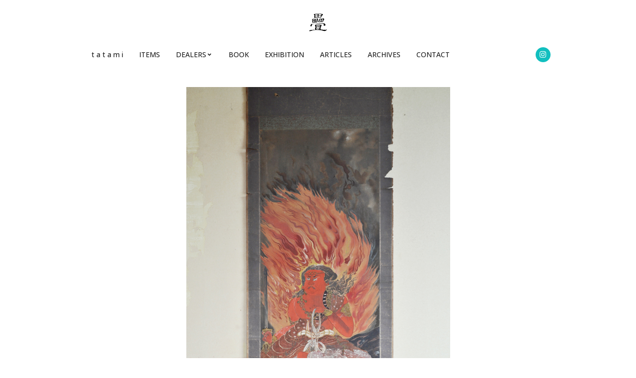

--- FILE ---
content_type: text/html; charset=UTF-8
request_url: https://tatami-antiques.com/items/hanging-scroll-god-of-fire/
body_size: 15455
content:
<!DOCTYPE html>
<html dir="ltr" lang="en-US">

<head>
<meta charset="UTF-8" />
<title>GOD OF FIRE | t a t a m i | Contemporary Antiques from Japan</title>

		<!-- All in One SEO 4.9.3 - aioseo.com -->
	<meta name="description" content="GOD OF FIRE (Dealer: hotoke) – Old Japanese hanging scroll (made of paper) of The God of Fire as &#039;Fudo-Myoo&#039; (Acala (Wisdom King)), original color painting on silk, Edo period, 19th century, in such damaged condition (just like &quot;survived from fire&quot;?!) with brief repair by tapes at the backside as seen, - with the" />
	<meta name="robots" content="max-image-preview:large" />
	<meta name="author" content="tatami"/>
	<meta name="google-site-verification" content="B7cNHiLZnTWLd9G6cRFc8q-OOxIB4u0tC90LCNHsPWw" />
	<meta name="keywords" content="hanging,scroll,god,fire,fudo-myoo,painting,japan" />
	<link rel="canonical" href="https://tatami-antiques.com/items/hanging-scroll-god-of-fire/" />
	<meta name="generator" content="All in One SEO (AIOSEO) 4.9.3" />
		<script type="application/ld+json" class="aioseo-schema">
			{"@context":"https:\/\/schema.org","@graph":[{"@type":"Article","@id":"https:\/\/tatami-antiques.com\/items\/hanging-scroll-god-of-fire\/#article","name":"GOD OF FIRE | t a t a m i | Contemporary Antiques from Japan","headline":"GOD OF FIRE","author":{"@id":"https:\/\/tatami-antiques.com\/items\/author\/mogu\/#author"},"publisher":{"@id":"https:\/\/tatami-antiques.com\/items\/#organization"},"image":{"@type":"ImageObject","url":"https:\/\/tatami-antiques.com\/items\/wp-content\/uploads\/2022\/08\/08165_4.jpg","@id":"https:\/\/tatami-antiques.com\/items\/hanging-scroll-god-of-fire\/#articleImage","width":531,"height":800},"datePublished":"2020-06-22T19:29:43+09:00","dateModified":"2022-08-23T18:39:42+09:00","inLanguage":"en-US","mainEntityOfPage":{"@id":"https:\/\/tatami-antiques.com\/items\/hanging-scroll-god-of-fire\/#webpage"},"isPartOf":{"@id":"https:\/\/tatami-antiques.com\/items\/hanging-scroll-god-of-fire\/#webpage"},"articleSection":"\u672a\u5206\u985e, hotoke antiques"},{"@type":"BreadcrumbList","@id":"https:\/\/tatami-antiques.com\/items\/hanging-scroll-god-of-fire\/#breadcrumblist","itemListElement":[{"@type":"ListItem","@id":"https:\/\/tatami-antiques.com\/items#listItem","position":1,"name":"Home","item":"https:\/\/tatami-antiques.com\/items","nextItem":{"@type":"ListItem","@id":"https:\/\/tatami-antiques.com\/items\/category\/%e6%9c%aa%e5%88%86%e9%a1%9e\/#listItem","name":"\u672a\u5206\u985e"}},{"@type":"ListItem","@id":"https:\/\/tatami-antiques.com\/items\/category\/%e6%9c%aa%e5%88%86%e9%a1%9e\/#listItem","position":2,"name":"\u672a\u5206\u985e","item":"https:\/\/tatami-antiques.com\/items\/category\/%e6%9c%aa%e5%88%86%e9%a1%9e\/","nextItem":{"@type":"ListItem","@id":"https:\/\/tatami-antiques.com\/items\/hanging-scroll-god-of-fire\/#listItem","name":"GOD OF FIRE"},"previousItem":{"@type":"ListItem","@id":"https:\/\/tatami-antiques.com\/items#listItem","name":"Home"}},{"@type":"ListItem","@id":"https:\/\/tatami-antiques.com\/items\/hanging-scroll-god-of-fire\/#listItem","position":3,"name":"GOD OF FIRE","previousItem":{"@type":"ListItem","@id":"https:\/\/tatami-antiques.com\/items\/category\/%e6%9c%aa%e5%88%86%e9%a1%9e\/#listItem","name":"\u672a\u5206\u985e"}}]},{"@type":"Organization","@id":"https:\/\/tatami-antiques.com\/items\/#organization","name":"t a t a m i","description":"Contemporary Antiques from Japan","url":"https:\/\/tatami-antiques.com\/items\/","logo":{"@type":"ImageObject","url":"https:\/\/tatami-antiques.com\/items\/wp-content\/uploads\/2015\/07\/tatami_clear.gif","@id":"https:\/\/tatami-antiques.com\/items\/hanging-scroll-god-of-fire\/#organizationLogo","width":143,"height":151},"image":{"@id":"https:\/\/tatami-antiques.com\/items\/hanging-scroll-god-of-fire\/#organizationLogo"}},{"@type":"Person","@id":"https:\/\/tatami-antiques.com\/items\/author\/mogu\/#author","url":"https:\/\/tatami-antiques.com\/items\/author\/mogu\/","name":"tatami","image":{"@type":"ImageObject","@id":"https:\/\/tatami-antiques.com\/items\/hanging-scroll-god-of-fire\/#authorImage","url":"https:\/\/secure.gravatar.com\/avatar\/f397f9cd0729e436684f3a613f09cf27a6ca4397d19196c7dea78bf2fa8e6711?s=96&d=mm&r=g","width":96,"height":96,"caption":"tatami"}},{"@type":"WebPage","@id":"https:\/\/tatami-antiques.com\/items\/hanging-scroll-god-of-fire\/#webpage","url":"https:\/\/tatami-antiques.com\/items\/hanging-scroll-god-of-fire\/","name":"GOD OF FIRE | t a t a m i | Contemporary Antiques from Japan","description":"GOD OF FIRE (Dealer: hotoke) \u2013 Old Japanese hanging scroll (made of paper) of The God of Fire as 'Fudo-Myoo' (Acala (Wisdom King)), original color painting on silk, Edo period, 19th century, in such damaged condition (just like \"survived from fire\"?!) with brief repair by tapes at the backside as seen, - with the","inLanguage":"en-US","isPartOf":{"@id":"https:\/\/tatami-antiques.com\/items\/#website"},"breadcrumb":{"@id":"https:\/\/tatami-antiques.com\/items\/hanging-scroll-god-of-fire\/#breadcrumblist"},"author":{"@id":"https:\/\/tatami-antiques.com\/items\/author\/mogu\/#author"},"creator":{"@id":"https:\/\/tatami-antiques.com\/items\/author\/mogu\/#author"},"datePublished":"2020-06-22T19:29:43+09:00","dateModified":"2022-08-23T18:39:42+09:00"},{"@type":"WebSite","@id":"https:\/\/tatami-antiques.com\/items\/#website","url":"https:\/\/tatami-antiques.com\/items\/","name":"t a t a m i","description":"Contemporary Antiques from Japan","inLanguage":"en-US","publisher":{"@id":"https:\/\/tatami-antiques.com\/items\/#organization"}}]}
		</script>
		<!-- All in One SEO -->

<meta name="viewport" content="width=device-width, initial-scale=1" />
<meta name="generator" content="Unos 2.12.1" />
<link rel='dns-prefetch' href='//fonts.googleapis.com' />
<link rel="alternate" type="application/rss+xml" title="t a t a m i &raquo; Feed" href="https://tatami-antiques.com/items/feed/" />
<link rel="alternate" title="oEmbed (JSON)" type="application/json+oembed" href="https://tatami-antiques.com/items/wp-json/oembed/1.0/embed?url=https%3A%2F%2Ftatami-antiques.com%2Fitems%2Fhanging-scroll-god-of-fire%2F" />
<link rel="alternate" title="oEmbed (XML)" type="text/xml+oembed" href="https://tatami-antiques.com/items/wp-json/oembed/1.0/embed?url=https%3A%2F%2Ftatami-antiques.com%2Fitems%2Fhanging-scroll-god-of-fire%2F&#038;format=xml" />
<link rel="preload" href="https://tatami-antiques.com/items/wp-content/themes/unos/library/fonticons/webfonts/fa-solid-900.woff2" as="font" crossorigin="anonymous">
<link rel="preload" href="https://tatami-antiques.com/items/wp-content/themes/unos/library/fonticons/webfonts/fa-regular-400.woff2" as="font" crossorigin="anonymous">
<link rel="preload" href="https://tatami-antiques.com/items/wp-content/themes/unos/library/fonticons/webfonts/fa-brands-400.woff2" as="font" crossorigin="anonymous">
<style id='wp-img-auto-sizes-contain-inline-css'>
img:is([sizes=auto i],[sizes^="auto," i]){contain-intrinsic-size:3000px 1500px}
/*# sourceURL=wp-img-auto-sizes-contain-inline-css */
</style>
<style id='wp-emoji-styles-inline-css'>

	img.wp-smiley, img.emoji {
		display: inline !important;
		border: none !important;
		box-shadow: none !important;
		height: 1em !important;
		width: 1em !important;
		margin: 0 0.07em !important;
		vertical-align: -0.1em !important;
		background: none !important;
		padding: 0 !important;
	}
/*# sourceURL=wp-emoji-styles-inline-css */
</style>
<style id='wp-block-library-inline-css'>
:root{--wp-block-synced-color:#7a00df;--wp-block-synced-color--rgb:122,0,223;--wp-bound-block-color:var(--wp-block-synced-color);--wp-editor-canvas-background:#ddd;--wp-admin-theme-color:#007cba;--wp-admin-theme-color--rgb:0,124,186;--wp-admin-theme-color-darker-10:#006ba1;--wp-admin-theme-color-darker-10--rgb:0,107,160.5;--wp-admin-theme-color-darker-20:#005a87;--wp-admin-theme-color-darker-20--rgb:0,90,135;--wp-admin-border-width-focus:2px}@media (min-resolution:192dpi){:root{--wp-admin-border-width-focus:1.5px}}.wp-element-button{cursor:pointer}:root .has-very-light-gray-background-color{background-color:#eee}:root .has-very-dark-gray-background-color{background-color:#313131}:root .has-very-light-gray-color{color:#eee}:root .has-very-dark-gray-color{color:#313131}:root .has-vivid-green-cyan-to-vivid-cyan-blue-gradient-background{background:linear-gradient(135deg,#00d084,#0693e3)}:root .has-purple-crush-gradient-background{background:linear-gradient(135deg,#34e2e4,#4721fb 50%,#ab1dfe)}:root .has-hazy-dawn-gradient-background{background:linear-gradient(135deg,#faaca8,#dad0ec)}:root .has-subdued-olive-gradient-background{background:linear-gradient(135deg,#fafae1,#67a671)}:root .has-atomic-cream-gradient-background{background:linear-gradient(135deg,#fdd79a,#004a59)}:root .has-nightshade-gradient-background{background:linear-gradient(135deg,#330968,#31cdcf)}:root .has-midnight-gradient-background{background:linear-gradient(135deg,#020381,#2874fc)}:root{--wp--preset--font-size--normal:16px;--wp--preset--font-size--huge:42px}.has-regular-font-size{font-size:1em}.has-larger-font-size{font-size:2.625em}.has-normal-font-size{font-size:var(--wp--preset--font-size--normal)}.has-huge-font-size{font-size:var(--wp--preset--font-size--huge)}.has-text-align-center{text-align:center}.has-text-align-left{text-align:left}.has-text-align-right{text-align:right}.has-fit-text{white-space:nowrap!important}#end-resizable-editor-section{display:none}.aligncenter{clear:both}.items-justified-left{justify-content:flex-start}.items-justified-center{justify-content:center}.items-justified-right{justify-content:flex-end}.items-justified-space-between{justify-content:space-between}.screen-reader-text{border:0;clip-path:inset(50%);height:1px;margin:-1px;overflow:hidden;padding:0;position:absolute;width:1px;word-wrap:normal!important}.screen-reader-text:focus{background-color:#ddd;clip-path:none;color:#444;display:block;font-size:1em;height:auto;left:5px;line-height:normal;padding:15px 23px 14px;text-decoration:none;top:5px;width:auto;z-index:100000}html :where(.has-border-color){border-style:solid}html :where([style*=border-top-color]){border-top-style:solid}html :where([style*=border-right-color]){border-right-style:solid}html :where([style*=border-bottom-color]){border-bottom-style:solid}html :where([style*=border-left-color]){border-left-style:solid}html :where([style*=border-width]){border-style:solid}html :where([style*=border-top-width]){border-top-style:solid}html :where([style*=border-right-width]){border-right-style:solid}html :where([style*=border-bottom-width]){border-bottom-style:solid}html :where([style*=border-left-width]){border-left-style:solid}html :where(img[class*=wp-image-]){height:auto;max-width:100%}:where(figure){margin:0 0 1em}html :where(.is-position-sticky){--wp-admin--admin-bar--position-offset:var(--wp-admin--admin-bar--height,0px)}@media screen and (max-width:600px){html :where(.is-position-sticky){--wp-admin--admin-bar--position-offset:0px}}

/*# sourceURL=wp-block-library-inline-css */
</style><style id='wp-block-image-inline-css'>
.wp-block-image>a,.wp-block-image>figure>a{display:inline-block}.wp-block-image img{box-sizing:border-box;height:auto;max-width:100%;vertical-align:bottom}@media not (prefers-reduced-motion){.wp-block-image img.hide{visibility:hidden}.wp-block-image img.show{animation:show-content-image .4s}}.wp-block-image[style*=border-radius] img,.wp-block-image[style*=border-radius]>a{border-radius:inherit}.wp-block-image.has-custom-border img{box-sizing:border-box}.wp-block-image.aligncenter{text-align:center}.wp-block-image.alignfull>a,.wp-block-image.alignwide>a{width:100%}.wp-block-image.alignfull img,.wp-block-image.alignwide img{height:auto;width:100%}.wp-block-image .aligncenter,.wp-block-image .alignleft,.wp-block-image .alignright,.wp-block-image.aligncenter,.wp-block-image.alignleft,.wp-block-image.alignright{display:table}.wp-block-image .aligncenter>figcaption,.wp-block-image .alignleft>figcaption,.wp-block-image .alignright>figcaption,.wp-block-image.aligncenter>figcaption,.wp-block-image.alignleft>figcaption,.wp-block-image.alignright>figcaption{caption-side:bottom;display:table-caption}.wp-block-image .alignleft{float:left;margin:.5em 1em .5em 0}.wp-block-image .alignright{float:right;margin:.5em 0 .5em 1em}.wp-block-image .aligncenter{margin-left:auto;margin-right:auto}.wp-block-image :where(figcaption){margin-bottom:1em;margin-top:.5em}.wp-block-image.is-style-circle-mask img{border-radius:9999px}@supports ((-webkit-mask-image:none) or (mask-image:none)) or (-webkit-mask-image:none){.wp-block-image.is-style-circle-mask img{border-radius:0;-webkit-mask-image:url('data:image/svg+xml;utf8,<svg viewBox="0 0 100 100" xmlns="http://www.w3.org/2000/svg"><circle cx="50" cy="50" r="50"/></svg>');mask-image:url('data:image/svg+xml;utf8,<svg viewBox="0 0 100 100" xmlns="http://www.w3.org/2000/svg"><circle cx="50" cy="50" r="50"/></svg>');mask-mode:alpha;-webkit-mask-position:center;mask-position:center;-webkit-mask-repeat:no-repeat;mask-repeat:no-repeat;-webkit-mask-size:contain;mask-size:contain}}:root :where(.wp-block-image.is-style-rounded img,.wp-block-image .is-style-rounded img){border-radius:9999px}.wp-block-image figure{margin:0}.wp-lightbox-container{display:flex;flex-direction:column;position:relative}.wp-lightbox-container img{cursor:zoom-in}.wp-lightbox-container img:hover+button{opacity:1}.wp-lightbox-container button{align-items:center;backdrop-filter:blur(16px) saturate(180%);background-color:#5a5a5a40;border:none;border-radius:4px;cursor:zoom-in;display:flex;height:20px;justify-content:center;opacity:0;padding:0;position:absolute;right:16px;text-align:center;top:16px;width:20px;z-index:100}@media not (prefers-reduced-motion){.wp-lightbox-container button{transition:opacity .2s ease}}.wp-lightbox-container button:focus-visible{outline:3px auto #5a5a5a40;outline:3px auto -webkit-focus-ring-color;outline-offset:3px}.wp-lightbox-container button:hover{cursor:pointer;opacity:1}.wp-lightbox-container button:focus{opacity:1}.wp-lightbox-container button:focus,.wp-lightbox-container button:hover,.wp-lightbox-container button:not(:hover):not(:active):not(.has-background){background-color:#5a5a5a40;border:none}.wp-lightbox-overlay{box-sizing:border-box;cursor:zoom-out;height:100vh;left:0;overflow:hidden;position:fixed;top:0;visibility:hidden;width:100%;z-index:100000}.wp-lightbox-overlay .close-button{align-items:center;cursor:pointer;display:flex;justify-content:center;min-height:40px;min-width:40px;padding:0;position:absolute;right:calc(env(safe-area-inset-right) + 16px);top:calc(env(safe-area-inset-top) + 16px);z-index:5000000}.wp-lightbox-overlay .close-button:focus,.wp-lightbox-overlay .close-button:hover,.wp-lightbox-overlay .close-button:not(:hover):not(:active):not(.has-background){background:none;border:none}.wp-lightbox-overlay .lightbox-image-container{height:var(--wp--lightbox-container-height);left:50%;overflow:hidden;position:absolute;top:50%;transform:translate(-50%,-50%);transform-origin:top left;width:var(--wp--lightbox-container-width);z-index:9999999999}.wp-lightbox-overlay .wp-block-image{align-items:center;box-sizing:border-box;display:flex;height:100%;justify-content:center;margin:0;position:relative;transform-origin:0 0;width:100%;z-index:3000000}.wp-lightbox-overlay .wp-block-image img{height:var(--wp--lightbox-image-height);min-height:var(--wp--lightbox-image-height);min-width:var(--wp--lightbox-image-width);width:var(--wp--lightbox-image-width)}.wp-lightbox-overlay .wp-block-image figcaption{display:none}.wp-lightbox-overlay button{background:none;border:none}.wp-lightbox-overlay .scrim{background-color:#fff;height:100%;opacity:.9;position:absolute;width:100%;z-index:2000000}.wp-lightbox-overlay.active{visibility:visible}@media not (prefers-reduced-motion){.wp-lightbox-overlay.active{animation:turn-on-visibility .25s both}.wp-lightbox-overlay.active img{animation:turn-on-visibility .35s both}.wp-lightbox-overlay.show-closing-animation:not(.active){animation:turn-off-visibility .35s both}.wp-lightbox-overlay.show-closing-animation:not(.active) img{animation:turn-off-visibility .25s both}.wp-lightbox-overlay.zoom.active{animation:none;opacity:1;visibility:visible}.wp-lightbox-overlay.zoom.active .lightbox-image-container{animation:lightbox-zoom-in .4s}.wp-lightbox-overlay.zoom.active .lightbox-image-container img{animation:none}.wp-lightbox-overlay.zoom.active .scrim{animation:turn-on-visibility .4s forwards}.wp-lightbox-overlay.zoom.show-closing-animation:not(.active){animation:none}.wp-lightbox-overlay.zoom.show-closing-animation:not(.active) .lightbox-image-container{animation:lightbox-zoom-out .4s}.wp-lightbox-overlay.zoom.show-closing-animation:not(.active) .lightbox-image-container img{animation:none}.wp-lightbox-overlay.zoom.show-closing-animation:not(.active) .scrim{animation:turn-off-visibility .4s forwards}}@keyframes show-content-image{0%{visibility:hidden}99%{visibility:hidden}to{visibility:visible}}@keyframes turn-on-visibility{0%{opacity:0}to{opacity:1}}@keyframes turn-off-visibility{0%{opacity:1;visibility:visible}99%{opacity:0;visibility:visible}to{opacity:0;visibility:hidden}}@keyframes lightbox-zoom-in{0%{transform:translate(calc((-100vw + var(--wp--lightbox-scrollbar-width))/2 + var(--wp--lightbox-initial-left-position)),calc(-50vh + var(--wp--lightbox-initial-top-position))) scale(var(--wp--lightbox-scale))}to{transform:translate(-50%,-50%) scale(1)}}@keyframes lightbox-zoom-out{0%{transform:translate(-50%,-50%) scale(1);visibility:visible}99%{visibility:visible}to{transform:translate(calc((-100vw + var(--wp--lightbox-scrollbar-width))/2 + var(--wp--lightbox-initial-left-position)),calc(-50vh + var(--wp--lightbox-initial-top-position))) scale(var(--wp--lightbox-scale));visibility:hidden}}
/*# sourceURL=https://tatami-antiques.com/items/wp-includes/blocks/image/style.min.css */
</style>
<style id='wp-block-image-theme-inline-css'>
:root :where(.wp-block-image figcaption){color:#555;font-size:13px;text-align:center}.is-dark-theme :root :where(.wp-block-image figcaption){color:#ffffffa6}.wp-block-image{margin:0 0 1em}
/*# sourceURL=https://tatami-antiques.com/items/wp-includes/blocks/image/theme.min.css */
</style>
<style id='global-styles-inline-css'>
:root{--wp--preset--aspect-ratio--square: 1;--wp--preset--aspect-ratio--4-3: 4/3;--wp--preset--aspect-ratio--3-4: 3/4;--wp--preset--aspect-ratio--3-2: 3/2;--wp--preset--aspect-ratio--2-3: 2/3;--wp--preset--aspect-ratio--16-9: 16/9;--wp--preset--aspect-ratio--9-16: 9/16;--wp--preset--color--black: #000000;--wp--preset--color--cyan-bluish-gray: #abb8c3;--wp--preset--color--white: #ffffff;--wp--preset--color--pale-pink: #f78da7;--wp--preset--color--vivid-red: #cf2e2e;--wp--preset--color--luminous-vivid-orange: #ff6900;--wp--preset--color--luminous-vivid-amber: #fcb900;--wp--preset--color--light-green-cyan: #7bdcb5;--wp--preset--color--vivid-green-cyan: #00d084;--wp--preset--color--pale-cyan-blue: #8ed1fc;--wp--preset--color--vivid-cyan-blue: #0693e3;--wp--preset--color--vivid-purple: #9b51e0;--wp--preset--color--accent: #11bfbf;--wp--preset--color--accent-font: #ffffff;--wp--preset--gradient--vivid-cyan-blue-to-vivid-purple: linear-gradient(135deg,rgb(6,147,227) 0%,rgb(155,81,224) 100%);--wp--preset--gradient--light-green-cyan-to-vivid-green-cyan: linear-gradient(135deg,rgb(122,220,180) 0%,rgb(0,208,130) 100%);--wp--preset--gradient--luminous-vivid-amber-to-luminous-vivid-orange: linear-gradient(135deg,rgb(252,185,0) 0%,rgb(255,105,0) 100%);--wp--preset--gradient--luminous-vivid-orange-to-vivid-red: linear-gradient(135deg,rgb(255,105,0) 0%,rgb(207,46,46) 100%);--wp--preset--gradient--very-light-gray-to-cyan-bluish-gray: linear-gradient(135deg,rgb(238,238,238) 0%,rgb(169,184,195) 100%);--wp--preset--gradient--cool-to-warm-spectrum: linear-gradient(135deg,rgb(74,234,220) 0%,rgb(151,120,209) 20%,rgb(207,42,186) 40%,rgb(238,44,130) 60%,rgb(251,105,98) 80%,rgb(254,248,76) 100%);--wp--preset--gradient--blush-light-purple: linear-gradient(135deg,rgb(255,206,236) 0%,rgb(152,150,240) 100%);--wp--preset--gradient--blush-bordeaux: linear-gradient(135deg,rgb(254,205,165) 0%,rgb(254,45,45) 50%,rgb(107,0,62) 100%);--wp--preset--gradient--luminous-dusk: linear-gradient(135deg,rgb(255,203,112) 0%,rgb(199,81,192) 50%,rgb(65,88,208) 100%);--wp--preset--gradient--pale-ocean: linear-gradient(135deg,rgb(255,245,203) 0%,rgb(182,227,212) 50%,rgb(51,167,181) 100%);--wp--preset--gradient--electric-grass: linear-gradient(135deg,rgb(202,248,128) 0%,rgb(113,206,126) 100%);--wp--preset--gradient--midnight: linear-gradient(135deg,rgb(2,3,129) 0%,rgb(40,116,252) 100%);--wp--preset--font-size--small: 13px;--wp--preset--font-size--medium: 20px;--wp--preset--font-size--large: 36px;--wp--preset--font-size--x-large: 42px;--wp--preset--spacing--20: 0.44rem;--wp--preset--spacing--30: 0.67rem;--wp--preset--spacing--40: 1rem;--wp--preset--spacing--50: 1.5rem;--wp--preset--spacing--60: 2.25rem;--wp--preset--spacing--70: 3.38rem;--wp--preset--spacing--80: 5.06rem;--wp--preset--shadow--natural: 6px 6px 9px rgba(0, 0, 0, 0.2);--wp--preset--shadow--deep: 12px 12px 50px rgba(0, 0, 0, 0.4);--wp--preset--shadow--sharp: 6px 6px 0px rgba(0, 0, 0, 0.2);--wp--preset--shadow--outlined: 6px 6px 0px -3px rgb(255, 255, 255), 6px 6px rgb(0, 0, 0);--wp--preset--shadow--crisp: 6px 6px 0px rgb(0, 0, 0);}:where(.is-layout-flex){gap: 0.5em;}:where(.is-layout-grid){gap: 0.5em;}body .is-layout-flex{display: flex;}.is-layout-flex{flex-wrap: wrap;align-items: center;}.is-layout-flex > :is(*, div){margin: 0;}body .is-layout-grid{display: grid;}.is-layout-grid > :is(*, div){margin: 0;}:where(.wp-block-columns.is-layout-flex){gap: 2em;}:where(.wp-block-columns.is-layout-grid){gap: 2em;}:where(.wp-block-post-template.is-layout-flex){gap: 1.25em;}:where(.wp-block-post-template.is-layout-grid){gap: 1.25em;}.has-black-color{color: var(--wp--preset--color--black) !important;}.has-cyan-bluish-gray-color{color: var(--wp--preset--color--cyan-bluish-gray) !important;}.has-white-color{color: var(--wp--preset--color--white) !important;}.has-pale-pink-color{color: var(--wp--preset--color--pale-pink) !important;}.has-vivid-red-color{color: var(--wp--preset--color--vivid-red) !important;}.has-luminous-vivid-orange-color{color: var(--wp--preset--color--luminous-vivid-orange) !important;}.has-luminous-vivid-amber-color{color: var(--wp--preset--color--luminous-vivid-amber) !important;}.has-light-green-cyan-color{color: var(--wp--preset--color--light-green-cyan) !important;}.has-vivid-green-cyan-color{color: var(--wp--preset--color--vivid-green-cyan) !important;}.has-pale-cyan-blue-color{color: var(--wp--preset--color--pale-cyan-blue) !important;}.has-vivid-cyan-blue-color{color: var(--wp--preset--color--vivid-cyan-blue) !important;}.has-vivid-purple-color{color: var(--wp--preset--color--vivid-purple) !important;}.has-black-background-color{background-color: var(--wp--preset--color--black) !important;}.has-cyan-bluish-gray-background-color{background-color: var(--wp--preset--color--cyan-bluish-gray) !important;}.has-white-background-color{background-color: var(--wp--preset--color--white) !important;}.has-pale-pink-background-color{background-color: var(--wp--preset--color--pale-pink) !important;}.has-vivid-red-background-color{background-color: var(--wp--preset--color--vivid-red) !important;}.has-luminous-vivid-orange-background-color{background-color: var(--wp--preset--color--luminous-vivid-orange) !important;}.has-luminous-vivid-amber-background-color{background-color: var(--wp--preset--color--luminous-vivid-amber) !important;}.has-light-green-cyan-background-color{background-color: var(--wp--preset--color--light-green-cyan) !important;}.has-vivid-green-cyan-background-color{background-color: var(--wp--preset--color--vivid-green-cyan) !important;}.has-pale-cyan-blue-background-color{background-color: var(--wp--preset--color--pale-cyan-blue) !important;}.has-vivid-cyan-blue-background-color{background-color: var(--wp--preset--color--vivid-cyan-blue) !important;}.has-vivid-purple-background-color{background-color: var(--wp--preset--color--vivid-purple) !important;}.has-black-border-color{border-color: var(--wp--preset--color--black) !important;}.has-cyan-bluish-gray-border-color{border-color: var(--wp--preset--color--cyan-bluish-gray) !important;}.has-white-border-color{border-color: var(--wp--preset--color--white) !important;}.has-pale-pink-border-color{border-color: var(--wp--preset--color--pale-pink) !important;}.has-vivid-red-border-color{border-color: var(--wp--preset--color--vivid-red) !important;}.has-luminous-vivid-orange-border-color{border-color: var(--wp--preset--color--luminous-vivid-orange) !important;}.has-luminous-vivid-amber-border-color{border-color: var(--wp--preset--color--luminous-vivid-amber) !important;}.has-light-green-cyan-border-color{border-color: var(--wp--preset--color--light-green-cyan) !important;}.has-vivid-green-cyan-border-color{border-color: var(--wp--preset--color--vivid-green-cyan) !important;}.has-pale-cyan-blue-border-color{border-color: var(--wp--preset--color--pale-cyan-blue) !important;}.has-vivid-cyan-blue-border-color{border-color: var(--wp--preset--color--vivid-cyan-blue) !important;}.has-vivid-purple-border-color{border-color: var(--wp--preset--color--vivid-purple) !important;}.has-vivid-cyan-blue-to-vivid-purple-gradient-background{background: var(--wp--preset--gradient--vivid-cyan-blue-to-vivid-purple) !important;}.has-light-green-cyan-to-vivid-green-cyan-gradient-background{background: var(--wp--preset--gradient--light-green-cyan-to-vivid-green-cyan) !important;}.has-luminous-vivid-amber-to-luminous-vivid-orange-gradient-background{background: var(--wp--preset--gradient--luminous-vivid-amber-to-luminous-vivid-orange) !important;}.has-luminous-vivid-orange-to-vivid-red-gradient-background{background: var(--wp--preset--gradient--luminous-vivid-orange-to-vivid-red) !important;}.has-very-light-gray-to-cyan-bluish-gray-gradient-background{background: var(--wp--preset--gradient--very-light-gray-to-cyan-bluish-gray) !important;}.has-cool-to-warm-spectrum-gradient-background{background: var(--wp--preset--gradient--cool-to-warm-spectrum) !important;}.has-blush-light-purple-gradient-background{background: var(--wp--preset--gradient--blush-light-purple) !important;}.has-blush-bordeaux-gradient-background{background: var(--wp--preset--gradient--blush-bordeaux) !important;}.has-luminous-dusk-gradient-background{background: var(--wp--preset--gradient--luminous-dusk) !important;}.has-pale-ocean-gradient-background{background: var(--wp--preset--gradient--pale-ocean) !important;}.has-electric-grass-gradient-background{background: var(--wp--preset--gradient--electric-grass) !important;}.has-midnight-gradient-background{background: var(--wp--preset--gradient--midnight) !important;}.has-small-font-size{font-size: var(--wp--preset--font-size--small) !important;}.has-medium-font-size{font-size: var(--wp--preset--font-size--medium) !important;}.has-large-font-size{font-size: var(--wp--preset--font-size--large) !important;}.has-x-large-font-size{font-size: var(--wp--preset--font-size--x-large) !important;}
/*# sourceURL=global-styles-inline-css */
</style>

<style id='classic-theme-styles-inline-css'>
/*! This file is auto-generated */
.wp-block-button__link{color:#fff;background-color:#32373c;border-radius:9999px;box-shadow:none;text-decoration:none;padding:calc(.667em + 2px) calc(1.333em + 2px);font-size:1.125em}.wp-block-file__button{background:#32373c;color:#fff;text-decoration:none}
/*# sourceURL=/wp-includes/css/classic-themes.min.css */
</style>
<link rel='stylesheet' id='lightSlider-css' href='https://tatami-antiques.com/items/wp-content/plugins/hootkit/assets/lightSlider.min.css?ver=1.1.2' media='' />
<link rel='stylesheet' id='font-awesome-css' href='https://tatami-antiques.com/items/wp-content/themes/unos/library/fonticons/font-awesome.css?ver=5.15.4' media='all' />
<link rel='stylesheet' id='genericons-css' href='https://tatami-antiques.com/items/wp-content/plugins/to-top/public/css/genericons/genericons.css?ver=3.4.1' media='all' />
<link rel='stylesheet' id='to-top-css' href='https://tatami-antiques.com/items/wp-content/plugins/to-top/public/css/to-top-public.css?ver=2.5.5' media='all' />
<link rel='stylesheet' id='unos-googlefont-css' href='https://fonts.googleapis.com/css2?family=Open%20Sans:ital,wght@0,300;0,400;0,500;0,600;0,700;0,800;1,400;1,700&#038;display=swap' media='all' />
<link rel='stylesheet' id='hoot-style-css' href='https://tatami-antiques.com/items/wp-content/themes/unos/style.css?ver=2.12.1' media='all' />
<link rel='stylesheet' id='unos-hootkit-css' href='https://tatami-antiques.com/items/wp-content/themes/unos/hootkit/hootkit.css?ver=2.12.1' media='all' />
<link rel='stylesheet' id='hoot-wpblocks-css' href='https://tatami-antiques.com/items/wp-content/themes/unos/include/blocks/wpblocks.css?ver=2.12.1' media='all' />
<style id='hoot-wpblocks-inline-css'>
a {  color: #11bfbf; }  a:hover {  color: #0d8f8f; }  .accent-typo {  background: #11bfbf;  color: #ffffff; }  .invert-accent-typo {  background: #ffffff;  color: #11bfbf; }  .invert-typo {  color: #ffffff; }  .enforce-typo {  background: #ffffff; }  body.wordpress input[type="submit"], body.wordpress #submit, body.wordpress .button {  border-color: #11bfbf;  background: #11bfbf;  color: #ffffff; }  body.wordpress input[type="submit"]:hover, body.wordpress #submit:hover, body.wordpress .button:hover, body.wordpress input[type="submit"]:focus, body.wordpress #submit:focus, body.wordpress .button:focus {  color: #11bfbf;  background: #ffffff; }  h1, h2, h3, h4, h5, h6, .title, .titlefont {  font-family: "Open Sans", sans-serif;  text-transform: none; }  #main.main,.below-header {  background: #ffffff; }  #topbar {  background: #11bfbf;  color: #ffffff; }  #topbar.js-search .searchform.expand .searchtext {  background: #11bfbf; }  #topbar.js-search .searchform.expand .searchtext,#topbar .js-search-placeholder {  color: #ffffff; }  .header-aside-search.js-search .searchform i.fa-search {  color: #11bfbf; }  #site-logo.logo-border {  border-color: #11bfbf; }  #site-title {  font-family: "Open Sans", sans-serif;  text-transform: none; }  .site-logo-with-icon #site-title i {  font-size: 50px; }  .site-logo-mixed-image img {  max-width: 200px; }  .site-title-line em {  color: #11bfbf; }  .site-title-line mark {  background: #11bfbf;  color: #ffffff; }  .site-title-heading-font {  font-family: "Open Sans", sans-serif; }  .entry-grid .more-link {  font-family: "Open Sans", sans-serif; }  .menu-items ul {  background: #ffffff; }  .menu-items li.current-menu-item:not(.nohighlight), .menu-items li.current-menu-ancestor, .menu-items li:hover {  background: #11bfbf; }  .menu-items li.current-menu-item:not(.nohighlight) > a, .menu-items li.current-menu-ancestor > a, .menu-items li:hover > a {  color: #ffffff; }  .menu-tag {  border-color: #11bfbf; }  #header .menu-items li.current-menu-item:not(.nohighlight) > a .menu-tag, #header .menu-items li.current-menu-ancestor > a .menu-tag, #header .menu-items li:hover > a .menu-tag {  background: #ffffff;  color: #11bfbf;  border-color: #ffffff; }  .more-link, .more-link a {  color: #11bfbf; }  .more-link:hover, .more-link:hover a {  color: #0d8f8f; }  .sidebar .widget-title,.sub-footer .widget-title, .footer .widget-title {  background: #11bfbf;  color: #ffffff;  border: solid 1px;  border-color: #11bfbf; }  .sidebar .widget:hover .widget-title,.sub-footer .widget:hover .widget-title, .footer .widget:hover .widget-title {  background: #ffffff;  color: #11bfbf; }  .main-content-grid,.widget,.frontpage-area {  margin-top: 45px; }  .widget,.frontpage-area {  margin-bottom: 45px; }  .frontpage-area.module-bg-highlight, .frontpage-area.module-bg-color, .frontpage-area.module-bg-image {  padding: 45px 0; }  .footer .widget {  margin: 30px 0; }  .js-search .searchform.expand .searchtext {  background: #ffffff; }  #infinite-handle span,.lrm-form a.button, .lrm-form button, .lrm-form button[type=submit], .lrm-form #buddypress input[type=submit], .lrm-form input[type=submit],.widget_breadcrumb_navxt .breadcrumbs > .hoot-bcn-pretext {  background: #11bfbf;  color: #ffffff; }  .woocommerce nav.woocommerce-pagination ul li a:focus, .woocommerce nav.woocommerce-pagination ul li a:hover {  color: #0d8f8f; }  .woocommerce div.product .woocommerce-tabs ul.tabs li:hover,.woocommerce div.product .woocommerce-tabs ul.tabs li.active {  background: #11bfbf; }  .woocommerce div.product .woocommerce-tabs ul.tabs li:hover a, .woocommerce div.product .woocommerce-tabs ul.tabs li:hover a:hover,.woocommerce div.product .woocommerce-tabs ul.tabs li.active a {  color: #ffffff; }  .wc-block-components-button, .woocommerce #respond input#submit.alt, .woocommerce a.button.alt, .woocommerce button.button.alt, .woocommerce input.button.alt {  border-color: #11bfbf;  background: #11bfbf;  color: #ffffff; }  .wc-block-components-button:hover, .woocommerce #respond input#submit.alt:hover, .woocommerce a.button.alt:hover, .woocommerce button.button.alt:hover, .woocommerce input.button.alt:hover {  background: #ffffff;  color: #11bfbf; }  .widget_breadcrumb_navxt .breadcrumbs > .hoot-bcn-pretext:after {  border-left-color: #11bfbf; }  .flycart-toggle, .flycart-panel {  background: #ffffff; }  .topbanner-content mark {  color: #11bfbf; }  .lSSlideOuter ul.lSPager.lSpg > li:hover a, .lSSlideOuter ul.lSPager.lSpg > li.active a {  background-color: #11bfbf; }  .lSSlideOuter ul.lSPager.lSpg > li a {  border-color: #11bfbf; }  .lightSlider .wrap-light-on-dark .hootkitslide-head, .lightSlider .wrap-dark-on-light .hootkitslide-head {  background: #11bfbf;  color: #ffffff; }  .widget .viewall a {  background: #ffffff; }  .widget .viewall a:hover {  background: #ffffff;  color: #11bfbf; }  .bottomborder-line:after,.bottomborder-shadow:after {  margin-top: 45px; }  .topborder-line:before,.topborder-shadow:before {  margin-bottom: 45px; }  .cta-subtitle {  color: #11bfbf; }  .ticker-product-price .amount,.wordpress .ticker-addtocart a.button:hover,.wordpress .ticker-addtocart a.button:focus {  color: #11bfbf; }  .social-icons-icon {  background: #11bfbf; }  #topbar .social-icons-icon, #page-wrapper .social-icons-icon {  color: #ffffff; }  .content-block-icon i {  color: #11bfbf; }  .icon-style-circle,.icon-style-square {  border-color: #11bfbf; }  .content-block-style3 .content-block-icon {  background: #ffffff; }  :root .has-accent-color,.is-style-outline>.wp-block-button__link:not(.has-text-color), .wp-block-button__link.is-style-outline:not(.has-text-color) {  color: #11bfbf; }  :root .has-accent-background-color,.wp-block-button__link,.wp-block-button__link:hover,.wp-block-search__button,.wp-block-search__button:hover, .wp-block-file__button,.wp-block-file__button:hover {  background: #11bfbf; }  :root .has-accent-font-color,.wp-block-button__link,.wp-block-button__link:hover,.wp-block-search__button,.wp-block-search__button:hover, .wp-block-file__button,.wp-block-file__button:hover {  color: #ffffff; }  :root .has-accent-font-background-color {  background: #ffffff; }  @media only screen and (max-width: 969px){ .mobilemenu-fixed .menu-toggle, .mobilemenu-fixed .menu-items {  background: #ffffff; }  .sidebar {  margin-top: 45px; }  .frontpage-widgetarea > div.hgrid > [class*="hgrid-span-"] {  margin-bottom: 45px; }  } @media only screen and (min-width: 970px){ .slider-style2 .lSAction > a {  border-color: #11bfbf;  background: #11bfbf;  color: #ffffff; }  .slider-style2 .lSAction > a:hover {  background: #ffffff;  color: #11bfbf; }  }
/*# sourceURL=hoot-wpblocks-inline-css */
</style>
<!--n2css--><!--n2js--><script src="https://tatami-antiques.com/items/wp-includes/js/jquery/jquery.min.js?ver=3.7.1" id="jquery-core-js"></script>
<script src="https://tatami-antiques.com/items/wp-includes/js/jquery/jquery-migrate.min.js?ver=3.4.1" id="jquery-migrate-js"></script>
<script id="to-top-js-extra">
var to_top_options = {"scroll_offset":"120","icon_opacity":"70","style":"genericon-icon","icon_type":"dashicons-arrow-up-alt2","icon_color":"#fc3aa5","icon_bg_color":"#11bfbf","icon_size":"25","border_radius":"50","image":"https://tatami-antiques.com/items/wp-content/plugins/to-top/admin/images/default.png","image_width":"65","image_alt":"","location":"bottom-right","margin_x":"20","margin_y":"20","show_on_admin":"0","enable_autohide":"0","autohide_time":"2","enable_hide_small_device":"0","small_device_max_width":"640","reset":"0"};
//# sourceURL=to-top-js-extra
</script>
<script async src="https://tatami-antiques.com/items/wp-content/plugins/to-top/public/js/to-top-public.js?ver=2.5.5" id="to-top-js"></script>
<link rel="https://api.w.org/" href="https://tatami-antiques.com/items/wp-json/" /><link rel="alternate" title="JSON" type="application/json" href="https://tatami-antiques.com/items/wp-json/wp/v2/posts/41450" /><link rel="EditURI" type="application/rsd+xml" title="RSD" href="https://tatami-antiques.com/items/xmlrpc.php?rsd" />
<meta name="generator" content="WordPress 6.9" />
<link rel='shortlink' href='https://tatami-antiques.com/items/?p=41450' />
<link rel="icon" href="https://tatami-antiques.com/items/wp-content/uploads/2022/06/cropped-tatami_black-1-32x32.gif" sizes="32x32" />
<link rel="icon" href="https://tatami-antiques.com/items/wp-content/uploads/2022/06/cropped-tatami_black-1-192x192.gif" sizes="192x192" />
<link rel="apple-touch-icon" href="https://tatami-antiques.com/items/wp-content/uploads/2022/06/cropped-tatami_black-1-180x180.gif" />
<meta name="msapplication-TileImage" content="https://tatami-antiques.com/items/wp-content/uploads/2022/06/cropped-tatami_black-1-270x270.gif" />
		<style id="wp-custom-css">
			.hgrid {
  width: 97%;
  max-width: 2000px;
  display: block;
  margin-left: auto;
  margin-right: auto;
  padding: 0 1px;
  -webkit-box-sizing: border-box;
  -moz-box-sizing: border-box;
  box-sizing: border-box;
}
.hgrid-stretch {
  width: 100%;
}
.hgrid:after,
.hgrid-stretch:after {
  content: "";
  display: table;
  clear: both;
}
.hgrid:after,
.hgrid-stretch:after {
  content: "";
  display: table;
  clear: both;
}
[class*="hgrid-span-"],
[class*="hcolumn-"] {
  padding: 0 1px;
  -webkit-box-sizing: border-box;
  -moz-box-sizing: border-box;
  box-sizing: border-box;
  float: left;
  position: relative;
}
[class*="hgrid-span-"].full-width,
[class*="hcolumn-"].full-width {
  padding: 0;
}
.flush-columns {
  margin: 0 -15px;
}


.accent-typo {
  background: ;
  color: #11bfbf;
}
.invert-accent-typo {
  background: #11bfbf;
  color: #fc3aa5;
}
.invert-typo {
  background: #11bfbf;
  color: #fc3aa5;
}
.enforce-typo {
  background: #fc3aa5;
  color: #fc3aa5;
}


a {
	color: #11bfbf;
	text-decoration: none;/*リンク文字色*/
}
a:hover,
a:active {
	color: #fc3aa5;/*マウスオーバー時のリンク文字色*/
}
a,


#header-primary {
  border-bottom: solid 0px rgba(0, 0, 0, 0.33);
}


#header-supplementary {
  border-bottom: solid 0px rgba(0, 0, 0, 0.33);
}


#site-logo img {
  max-height: 40px;
}


.post-footer {
  border-top: solid 0px rgba(0, 0, 0, 0.33);
  text-align: center;
  padding: 0.66666667em 0;
  font-family:  "Open Sans", "Helvetica Neue", Helvetica, Arial, sans-serif;
  color: #222;
}
.post-footer a {
  color: inherit;
}


body {
  text-align: left;
  font-size: 15px;
  line-height: 1.73333333em;
  font-family: "Open Sans", "Helvetica Neue", Helvetica, Arial, sans-serif;
  font-weight: normal;
  color: #222;
  -webkit-font-smoothing: antialiased;
  /* for better webkit rendering */
  -webkit-text-size-adjust: 100%;
  /* size in percentage at which to display text in Safari on iPhone */
}
/************* Headings *************/
h1,
h2,
h3,
h4,
h5,
h6,
.title {
  line-height: 1.33333333em;
  font-family: Lora, "Times New Roman", Times, serif;
  font-weight: 400;
  color: #222;
  margin: 25px 0 15px;
  text-rendering: optimizelegibility;
  -ms-word-wrap: break-word;
  word-wrap: break-word;
}
h1 {
  font-size: 2em;
}
h2 {
  font-size: 1.73333333em;
}
h3 {
  font-size: 1.46666667em;
}
h4 {
  font-size: 1.33333333em;
}
h5 {
  font-size: 1.2em;
}
h6 {
  font-size: 1.06666667em;
}
.title {
  font-size: 1.46666667em;
}
.title h1,
.title h2,
.title h3,
.title h4,
.title h5,
.title h6 {
  font-size: inherit;
}
.titlefont {
  font-family: Lora, "Times New Roman", Times, serif;
  font-weight: 400;
}


.menu-items > li > a {
  color: #222;
  font-size: 0.93333333em;
  line-height: 1.2142em;
  text-transform: none;
  font-weight: normal;
  font-weight: 500;
  padding: 13px 15px;
}


  .menu-items > li > a,
  .menu-items ul li a {
    padding: 12px 12px 12px 20px;
  }


/*** Responsive Menu Side ***/
@media only screen and (max-width: 969px) {
  .menu-area-wrap {
    display: block;
  }
  .menu-side-box {
    text-align: center;
		padding-top: 10px;
    padding-left: 30px;
    padding-right: 30px;
		padding-bottom: 20px;
    border-top: solid 0px rgba(0, 0, 0, 0.33);
  }
  .header-supplementary-mobilemenu-fixed .menu-side-box {
    border-top: none;
  }
}


.loop-title {
  display: none;
}


/************* Contact Form 7 *************/
.hoot-cf7-style .wpcf7-form {
  text-transform: uppercase;
  margin: 0.66666667em 5% 0.66666667em 2%;
}


.footer {
  border-top: solid 1px rgba(0, 0, 0, 0.14);
  padding: 10px 0 5px;
  line-height: 1.73333333em;
}


/************* Single Post (Single Post Page) *************/
.entry-content {
  border-bottom: solid 0px rgba(0, 0, 0, 0.33);
}


.sample4 {
margin: auto; border:none;
width:70%;
text-align: left;
}


.sample5 {
margin: auto; border:none;
width:70%;
text-align: right;
}


.entry-content h1 a,
.comment-content h1 a,
.textwidget h1 a,
.entry-content h2 a,
.comment-content h2 a,
.textwidget h2 a,
.entry-content h3 a,
.comment-content h3 a,
.textwidget h3 a,
.entry-content h4 a,
.comment-content h4 a,
.textwidget h4 a,
.entry-content h5 a,
.comment-content h5 a,
.textwidget h5 a,
.entry-content h6 a,
.comment-content h6 a,
.textwidget h6 a {
  text-decoration: none;
}


img {
    image-rendering: -webkit-optimize-contrast;
}


/*** 20220819 ***/
/*** Responsive Menu ***/
.menu-toggle {
  display: none;
  cursor: pointer;
}
.menu-toggle.active i:before {
  content: "\f00d";
}
.menu-toggle-text {
  display: none;
}
@media only screen and (max-width: 969px) {
  /* Menu Tag */
  .menu-items > li > a .menu-title {
    -ms-box-orient: horizontal;
    display: -webkit-box;
    display: -moz-box;
    display: -ms-flexbox;
    display: -moz-flex;
    display: -webkit-flex;
    display: flex;
    justify-content: space-between;
    align-items: flex-start;
  }
  .menu-tag {
    position: static;
    white-space: break-spaces;
    margin: 0 5px 0 2px;
  }
  .menu-tag:after {
    visibility: hidden;
  }
  /* Responsive Menu */
  .menu-toggle {
    display: block;
  }
  #menu-primary-items ul,
  #menu-secondary-items ul {
    border: none;
  }
  .mobilemenu-inline .menu-items {
    border-top: solid 0px rgba(0, 0, 0, 0.33);
  }
  .menu-items {
    display: none;
    text-align: left;
  }
  .menu-items > li {
    float: none;
  }
  .menu-items ul {
    position: relative;
    top: auto;
    left: auto;
    padding: 0;
  }
  .menu-items > li > a,
  .menu-items ul li a {
    padding: 11px 11px 11px 11px;
  }
  .menu-items ul li a {
    padding-left: 35px;
    /*line-height: inherit;*/
  }
  .menu-items ul ul {
    top: 0;
    left: auto;
  }
  .menu-items ul ul li a {
    padding-left: 55px;
  }
  .menu-items ul ul ul li a {
    padding-left: 75px;
  }
  /* Default all open state */
  .mobilesubmenu-open .menu-items ul {
    display: block !important;
    height: auto !important;
    opacity: 1 !important;
    /* Override inline styles for jquery animation by superfish */
  }
  /* Superfish Menu Arrows */
  .sf-menu.sf-arrows ul .sf-with-ul .menu-title:after {
    content: "\f107";
  }
  /* Fix for compatibility with mega menu plugins */
  .mobilemenu-inline .menu-items {
    position: static;
  }
  /* Left Fixed Menu */
  .mobilemenu-fixed .menu-toggle,
  .mobilemenu-fixed #menu-primary-items,
  .mobilemenu-fixed #menu-secondary-items {
    -webkit-transition: background-color 0.3s linear;
    -moz-transition: background-color 0.3s linear;
    -o-transition: background-color 0.3s linear;
    transition: background-color 0.3s linear;
  }
  .mobilemenu-fixed .menu-toggle-text {
    display: none;
  }
  .mobilemenu-fixed .menu-toggle {
    width: 2em;
    padding: 1px;
    position: fixed;
    top: 12%;
    left: 0;
    z-index: 99992;
    border: none;
    border-left: none;
  }
  .mobilemenu-fixed .menu-toggle,
  .mobilemenu-fixed .menu-items {
    background: #fff;
  }
  .mobilemenu-fixed #menu-primary-items,
  .mobilemenu-fixed #menu-secondary-items {
    display: none;
    width: 280px;
    position: fixed;
    top: 0;
    z-index: 99991;
    overflow-y: auto;
    height: 100%;
    border-right: solid 2px rgba(0, 0, 0, 0.14);
  }
  .mobilemenu-fixed .menu-items ul {
    min-width: auto;
  }
  .header-supplementary-bottom .mobilemenu-fixed .menu-toggle {
    margin-top: 40px;
  }
  .header-supplementary-top .mobilemenu-fixed .menu-toggle {
    margin-top: -40px;
  }
  .fixedmenu-open .menu-toggle {
    z-index: 99997;
  }
  .fixedmenu-open #menu-primary-items,
  .fixedmenu-open #menu-secondary-items {
    z-index: 99996;
  }
  .fixedmenu-open body {
    position: relative;
  }
  .fixedmenu-open body:before {
    content: '';
    position: absolute;
    z-index: 99995;
    top: 0;
    bottom: 0;
    right: 0;
    left: 0;
    background: rgba(0, 0, 0, 0.75);
    cursor: pointer;
  }
  /* AMP Menu */
  .hootamp .mobilemenu-fixed:hover .menu-toggle {
    left: 280px;
    z-index: 99997;
  }
  .hootamp .mobilemenu-fixed:hover #menu-primary-items,
  .hootamp .mobilemenu-fixed:hover #menu-secondary-items {
    display: block;
    left: 0;
    z-index: 99996;
  }
  .hootamp .mobilemenu-inline:hover #menu-primary-items,
  .hootamp .mobilemenu-inline:hover #menu-secondary-items {
    display: block;
  }
  /* Logged in user */
  .admin-bar .mobilemenu-fixed #menu-primary-items,
  .admin-bar .mobilemenu-fixed #menu-secondary-items {
    top: 32px;
  }
}
@media screen and (max-width: 782px) {
  .admin-bar .mobilemenu-fixed #menu-primary-items,
  .admin-bar .mobilemenu-fixed #menu-secondary-items {
    top: 46px;
  }
}
@media screen and (max-width: 600px) {
  .fixedmenu-open.has-adminbar {
    overflow-y: scroll;
    position: fixed;
    width: 100%;
    left: 0px;
    top: -46px;
  }
  .fixedmenu-open.has-adminbar body {
    padding-top: 46px;
  }
}
@media only screen and (min-width: 970px) {
  .menu-items {
    display: inline-block !important;
    /*Override any leftover inline style applied by responsive JS in smaller screens. Example: if a screen is resized when the menu is toggled off */
  }
  .tablemenu .menu-items {
    display: inline-table !important;
    /*Override any leftover inline style applied by responsive JS in smaller screens. Example: if a screen is resized when the menu is toggled off */
  }
  .tablemenu .menu-items > li {
    display: table-cell;
    float: none;
  }
}



.sample3 {
margin: auto; border:none;
width:80%;
text-align: left;
}



.sample2 {
margin: auto; border:none;
width:90%;
text-align: left;
}



.sample1 {
margin: auto; border:none;
width:90%;
text-align: right;
}		</style>
		<!-- To Top Custom CSS --><style type='text/css'>#to_top_scrollup {color: #fc3aa5;font-size: 25px; width: 25px; height: 25px;background-color: #11bfbf;-webkit-border-radius: 50%; -moz-border-radius: 50%; border-radius: 50%;opacity: 0.7;}</style></head>

<body class="wp-singular post-template-default single single-post postid-41450 single-format-standard wp-custom-logo wp-theme-unos unos wordpress ltr en en-us parent-theme logged-out custom-background display-header-text singular singular-post singular-post-41450" dir="ltr" itemscope="itemscope" itemtype="https://schema.org/Blog">

	
	<a href="#main" class="screen-reader-text">Skip to content</a>

	
	<div id="page-wrapper" class=" hgrid site-boxed page-wrapper sitewrap-none sidebars0 hoot-cf7-style hoot-mapp-style hoot-jetpack-style hoot-sticky-sidebar">

		
		<header id="header" class="site-header header-layout-primary-none header-layout-secondary-bottom" role="banner" itemscope="itemscope" itemtype="https://schema.org/WPHeader">

			
			<div id="header-primary" class=" header-part header-primary header-primary-none">
				<div class="hgrid">
					<div class="table hgrid-span-12">
							<div id="branding" class="site-branding branding table-cell-mid">
		<div id="site-logo" class="site-logo-image">
			<div id="site-logo-image" class="site-logo-image"><div id="site-title" class="site-title" itemprop="headline"><a href="https://tatami-antiques.com/items/" class="custom-logo-link" rel="home"><img width="143" height="124" src="https://tatami-antiques.com/items/wp-content/uploads/2022/06/cropped-tatami_black.gif" class="custom-logo" alt="t a t a m i" /></a><div style="height: 1px;width: 1px;margin: -1px;overflow: hidden;position: absolute !important">t a t a m i</div></div></div>		</div>
	</div><!-- #branding -->
						</div>
				</div>
			</div>

					<div id="header-supplementary" class=" header-part header-supplementary header-supplementary-bottom header-supplementary-center header-supplementary-mobilemenu-inline">
			<div class="hgrid">
				<div class="hgrid-span-12">
					<div class="menu-area-wrap">
							<div class="screen-reader-text">Primary Navigation Menu</div>
	<nav id="menu-primary" class="menu nav-menu menu-primary mobilemenu-inline mobilesubmenu-open" role="navigation" itemscope="itemscope" itemtype="https://schema.org/SiteNavigationElement">
		<a class="menu-toggle" href="#"><span class="menu-toggle-text">Menu</span><i class="fas fa-bars"></i></a>

		<ul id="menu-primary-items" class="menu-items sf-menu menu"><li id="menu-item-17801" class="menu-item menu-item-type-custom menu-item-object-custom menu-item-17801"><a href="https://tatami-antiques.com/about/"><span class="menu-title"><span class="menu-title-text">t a t a m i</span></span></a></li>
<li id="menu-item-5280" class="menu-item menu-item-type-custom menu-item-object-custom menu-item-5280"><a href="https://tatami-antiques.com/all-items-1/"><span class="menu-title"><span class="menu-title-text">ITEMS</span></span></a></li>
<li id="menu-item-5272" class="menu-item menu-item-type-custom menu-item-object-custom menu-item-has-children menu-item-5272"><a><span class="menu-title"><span class="menu-title-text">DEALERS</span></span></a>
<ul class="sub-menu">
	<li id="menu-item-39762" class="menu-item menu-item-type-custom menu-item-object-custom menu-item-39762"><a href="https://tatami-antiques.com/hotoke-antiques/"><span class="menu-title"><span class="menu-title-text">hotoke</span></span></a></li>
	<li id="menu-item-39763" class="menu-item menu-item-type-custom menu-item-object-custom menu-item-39763"><a href="https://tatami-antiques.com/jinta/"><span class="menu-title"><span class="menu-title-text">Jinta</span></span></a></li>
	<li id="menu-item-42695" class="menu-item menu-item-type-custom menu-item-object-custom menu-item-42695"><a href="https://tatami-antiques.com/kikue/"><span class="menu-title"><span class="menu-title-text">kikue</span></span></a></li>
	<li id="menu-item-62987" class="menu-item menu-item-type-custom menu-item-object-custom menu-item-62987"><a href="https://tatami-antiques.com/pottari/"><span class="menu-title"><span class="menu-title-text">Pottari</span></span></a></li>
	<li id="menu-item-39765" class="menu-item menu-item-type-custom menu-item-object-custom menu-item-39765"><a href="https://tatami-antiques.com/rust-antiques/"><span class="menu-title"><span class="menu-title-text">rust + antiques</span></span></a></li>
	<li id="menu-item-39764" class="menu-item menu-item-type-custom menu-item-object-custom menu-item-39764"><a href="https://tatami-antiques.com/titcoret/"><span class="menu-title"><span class="menu-title-text">titcoRet</span></span></a></li>
</ul>
</li>
<li id="menu-item-50690" class="menu-item menu-item-type-custom menu-item-object-custom menu-item-50690"><a href="https://tatami-antiques.com/items/book-1/"><span class="menu-title"><span class="menu-title-text">BOOK</span></span></a></li>
<li id="menu-item-6440" class="menu-item menu-item-type-custom menu-item-object-custom menu-item-6440"><a href="https://tatami-antiques.com/exhibition/"><span class="menu-title"><span class="menu-title-text">EXHIBITION</span></span></a></li>
<li id="menu-item-36881" class="menu-item menu-item-type-custom menu-item-object-custom menu-item-36881"><a href="https://tatami-antiques.com/articles/"><span class="menu-title"><span class="menu-title-text">ARTICLES</span></span></a></li>
<li id="menu-item-17802" class="menu-item menu-item-type-custom menu-item-object-custom menu-item-17802"><a href="https://tatami-antiques.com/archives/"><span class="menu-title"><span class="menu-title-text">ARCHIVES</span></span></a></li>
<li id="menu-item-25042" class="menu-item menu-item-type-custom menu-item-object-custom menu-item-25042"><a target="_blank" href="https://tatami-antiques.com/contact/"><span class="menu-title"><span class="menu-title-text">CONTACT</span></span></a></li>
</ul>
	</nav><!-- #menu-primary -->
		<div class="menu-side-box inline-nav js-search">
		<section id="hootkit-social-icons-4" class="widget widget_hootkit-social-icons">
<div class="social-icons-widget social-icons-small"><a href="https://www.instagram.com/tatami_antiques/" class=" social-icons-icon fa-instagram-block" target="_blank">
					<i class="fa-instagram fab"></i>
				</a></div></section>	</div>
						</div>
				</div>
			</div>
		</div>
		
		</header><!-- #header -->

		
		<div id="main" class=" main">
			

				<div id="loop-meta" class=" loop-meta-wrap pageheader-bg-default   loop-meta-withtext">
										<div class="hgrid">

						<div class=" loop-meta hgrid-span-12" itemscope="itemscope" itemtype="https://schema.org/WebPageElement">
							<div class="entry-header">

																<h1 class=" loop-title entry-title" itemprop="headline">GOD OF FIRE</h1>

								
							</div><!-- .entry-header -->
						</div><!-- .loop-meta -->

					</div>
				</div>

			
<div class="hgrid main-content-grid">

	<main id="content" class="content  hgrid-span-9 no-sidebar layout-none " role="main">
		<div id="content-wrap" class=" content-wrap theiaStickySidebar">

			
	<article id="post-41450" class="entry author-mogu post-41450 post type-post status-publish format-standard category-1 tag-hotoke-antiques" itemscope="itemscope" itemtype="https://schema.org/BlogPosting" itemprop="blogPost">

		<div class="entry-content" itemprop="articleBody">

			<div class="entry-the-content">
				<div class="wp-block-image">
<figure class="aligncenter size-full"><img fetchpriority="high" decoding="async" width="531" height="800" src="https://tatami-antiques.com/items/wp-content/uploads/2022/08/08165_4.jpg" alt="" class="wp-image-61227" srcset="https://tatami-antiques.com/items/wp-content/uploads/2022/08/08165_4.jpg 531w, https://tatami-antiques.com/items/wp-content/uploads/2022/08/08165_4-100x150.jpg 100w, https://tatami-antiques.com/items/wp-content/uploads/2022/08/08165_4-365x550.jpg 365w, https://tatami-antiques.com/items/wp-content/uploads/2022/08/08165_4-332x500.jpg 332w" sizes="(max-width: 531px) 100vw, 531px" /></figure>
</div>


&nbsp;
<p><b>GOD OF FIRE</b> (Dealer: hotoke) – Old Japanese hanging scroll (made of paper) of The God of Fire as &#8216;Fudo-Myoo&#8217; (Acala (Wisdom King)), original color painting on silk, Edo period, 19th century, in such damaged condition (just like &#8220;survived from fire&#8221;?!) with brief repair by tapes at the backside as seen, &#8211; with the sign of &#8216;Gaun&#8217; with red seal which is the same pen name of an ukiyoe painter, Yoshiwara Shinryu (1804-1856) in the similar sign style, or if not, must be the one of masterpieces of old Japanese Buddhist painting (&#8216;Butsuga&#8217;) by also a skillful painter at least for sure as either way. Rare find. Total: approx. 182 x 52cm (71.65 x 20.47in)</p>
<p>&nbsp;</p>
<p>&nbsp;</p>



<div align="right">Sold, Thank you.<br>
#08165
</div>
<p>&nbsp;</p>
<p>&nbsp;</p>
<p>More items from <a href="https://tatami-antiques.com/hotoke-antiques/">hotoke</a></p>
			</div>
					</div><!-- .entry-content -->

		<div class="screen-reader-text" itemprop="datePublished" itemtype="https://schema.org/Date">2020-06-22</div>

		
	</article><!-- .entry -->


		</div><!-- #content-wrap -->
	</main><!-- #content -->

	
</div><!-- .main-content-grid -->

		</div><!-- #main -->

		
		
			<div id="post-footer" class=" post-footer hgrid-stretch linkstyle">
		<div class="hgrid">
			<div class="hgrid-span-12">
				<p class="credit small">
					Copyright © 2026 t a t a m i 疊 All Rights Reserved.				</p><!-- .credit -->
			</div>
		</div>
	</div>

	</div><!-- #page-wrapper -->

	<script type="speculationrules">
{"prefetch":[{"source":"document","where":{"and":[{"href_matches":"/items/*"},{"not":{"href_matches":["/items/wp-*.php","/items/wp-admin/*","/items/wp-content/uploads/*","/items/wp-content/*","/items/wp-content/plugins/*","/items/wp-content/themes/unos/*","/items/*\\?(.+)"]}},{"not":{"selector_matches":"a[rel~=\"nofollow\"]"}},{"not":{"selector_matches":".no-prefetch, .no-prefetch a"}}]},"eagerness":"conservative"}]}
</script>
<span aria-hidden="true" id="to_top_scrollup" class="genericon genericon-collapse"><span class="screen-reader-text">Scroll Up</span></span><script id="hoverIntent-js-extra">
var hootData = {"contentblockhover":"enable","contentblockhovertext":"disable"};
//# sourceURL=hoverIntent-js-extra
</script>
<script src="https://tatami-antiques.com/items/wp-includes/js/hoverIntent.min.js?ver=1.10.2" id="hoverIntent-js"></script>
<script src="https://tatami-antiques.com/items/wp-content/themes/unos/js/jquery.superfish.js?ver=1.7.5" id="jquery-superfish-js"></script>
<script src="https://tatami-antiques.com/items/wp-content/themes/unos/js/jquery.fitvids.js?ver=1.1" id="jquery-fitvids-js"></script>
<script src="https://tatami-antiques.com/items/wp-content/themes/unos/js/jquery.parallax.js?ver=1.4.2" id="jquery-parallax-js"></script>
<script src="https://tatami-antiques.com/items/wp-content/themes/unos/js/resizesensor.js?ver=1.7.0" id="resizesensor-js"></script>
<script src="https://tatami-antiques.com/items/wp-content/themes/unos/js/jquery.theia-sticky-sidebar.js?ver=1.7.0" id="jquery-theia-sticky-sidebar-js"></script>
<script src="https://tatami-antiques.com/items/wp-content/plugins/hootkit/assets/jquery.lightSlider.min.js?ver=1.1.2" id="jquery-lightSlider-js"></script>
<script src="https://tatami-antiques.com/items/wp-content/plugins/hootkit/assets/widgets.js?ver=3.0.3" id="hootkit-widgets-js"></script>
<script id="hootkit-miscmods-js-extra">
var hootkitMiscmodsData = {"ajaxurl":"https://tatami-antiques.com/items/wp-admin/admin-ajax.php"};
//# sourceURL=hootkit-miscmods-js-extra
</script>
<script src="https://tatami-antiques.com/items/wp-content/plugins/hootkit/assets/miscmods.js?ver=3.0.3" id="hootkit-miscmods-js"></script>
<script src="https://tatami-antiques.com/items/wp-content/themes/unos/js/hoot.theme.js?ver=2.12.1" id="hoot-theme-js"></script>
<script id="wp-emoji-settings" type="application/json">
{"baseUrl":"https://s.w.org/images/core/emoji/17.0.2/72x72/","ext":".png","svgUrl":"https://s.w.org/images/core/emoji/17.0.2/svg/","svgExt":".svg","source":{"concatemoji":"https://tatami-antiques.com/items/wp-includes/js/wp-emoji-release.min.js?ver=6.9"}}
</script>
<script type="module">
/*! This file is auto-generated */
const a=JSON.parse(document.getElementById("wp-emoji-settings").textContent),o=(window._wpemojiSettings=a,"wpEmojiSettingsSupports"),s=["flag","emoji"];function i(e){try{var t={supportTests:e,timestamp:(new Date).valueOf()};sessionStorage.setItem(o,JSON.stringify(t))}catch(e){}}function c(e,t,n){e.clearRect(0,0,e.canvas.width,e.canvas.height),e.fillText(t,0,0);t=new Uint32Array(e.getImageData(0,0,e.canvas.width,e.canvas.height).data);e.clearRect(0,0,e.canvas.width,e.canvas.height),e.fillText(n,0,0);const a=new Uint32Array(e.getImageData(0,0,e.canvas.width,e.canvas.height).data);return t.every((e,t)=>e===a[t])}function p(e,t){e.clearRect(0,0,e.canvas.width,e.canvas.height),e.fillText(t,0,0);var n=e.getImageData(16,16,1,1);for(let e=0;e<n.data.length;e++)if(0!==n.data[e])return!1;return!0}function u(e,t,n,a){switch(t){case"flag":return n(e,"\ud83c\udff3\ufe0f\u200d\u26a7\ufe0f","\ud83c\udff3\ufe0f\u200b\u26a7\ufe0f")?!1:!n(e,"\ud83c\udde8\ud83c\uddf6","\ud83c\udde8\u200b\ud83c\uddf6")&&!n(e,"\ud83c\udff4\udb40\udc67\udb40\udc62\udb40\udc65\udb40\udc6e\udb40\udc67\udb40\udc7f","\ud83c\udff4\u200b\udb40\udc67\u200b\udb40\udc62\u200b\udb40\udc65\u200b\udb40\udc6e\u200b\udb40\udc67\u200b\udb40\udc7f");case"emoji":return!a(e,"\ud83e\u1fac8")}return!1}function f(e,t,n,a){let r;const o=(r="undefined"!=typeof WorkerGlobalScope&&self instanceof WorkerGlobalScope?new OffscreenCanvas(300,150):document.createElement("canvas")).getContext("2d",{willReadFrequently:!0}),s=(o.textBaseline="top",o.font="600 32px Arial",{});return e.forEach(e=>{s[e]=t(o,e,n,a)}),s}function r(e){var t=document.createElement("script");t.src=e,t.defer=!0,document.head.appendChild(t)}a.supports={everything:!0,everythingExceptFlag:!0},new Promise(t=>{let n=function(){try{var e=JSON.parse(sessionStorage.getItem(o));if("object"==typeof e&&"number"==typeof e.timestamp&&(new Date).valueOf()<e.timestamp+604800&&"object"==typeof e.supportTests)return e.supportTests}catch(e){}return null}();if(!n){if("undefined"!=typeof Worker&&"undefined"!=typeof OffscreenCanvas&&"undefined"!=typeof URL&&URL.createObjectURL&&"undefined"!=typeof Blob)try{var e="postMessage("+f.toString()+"("+[JSON.stringify(s),u.toString(),c.toString(),p.toString()].join(",")+"));",a=new Blob([e],{type:"text/javascript"});const r=new Worker(URL.createObjectURL(a),{name:"wpTestEmojiSupports"});return void(r.onmessage=e=>{i(n=e.data),r.terminate(),t(n)})}catch(e){}i(n=f(s,u,c,p))}t(n)}).then(e=>{for(const n in e)a.supports[n]=e[n],a.supports.everything=a.supports.everything&&a.supports[n],"flag"!==n&&(a.supports.everythingExceptFlag=a.supports.everythingExceptFlag&&a.supports[n]);var t;a.supports.everythingExceptFlag=a.supports.everythingExceptFlag&&!a.supports.flag,a.supports.everything||((t=a.source||{}).concatemoji?r(t.concatemoji):t.wpemoji&&t.twemoji&&(r(t.twemoji),r(t.wpemoji)))});
//# sourceURL=https://tatami-antiques.com/items/wp-includes/js/wp-emoji-loader.min.js
</script>

</body>
</html>